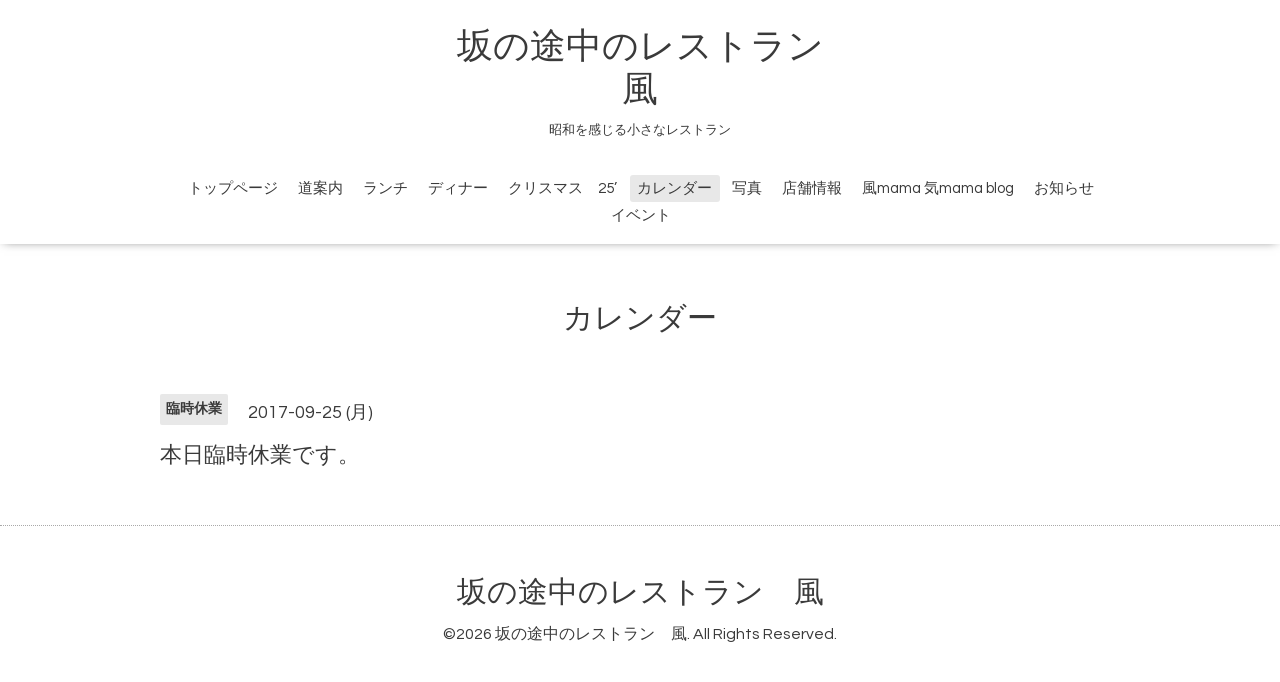

--- FILE ---
content_type: text/html; charset=utf-8
request_url: https://kaze.today/calendar/1696874
body_size: 1995
content:
<!DOCTYPE html>

<!--[if IE 9 ]><html lang="ja" class="ie9"><![endif]-->
<!--[if (gt IE 9)|!(IE)]><!--><html lang="ja"><!--<![endif]-->
<head>
  <!-- Oneplate: ver.201709290000 -->
  <meta charset="utf-8" />
  <title>本日臨時休業です。 - 坂の途中のレストラン
風</title>
  <meta name="viewport" content="width=device-width,initial-scale=1.0,minimum-scale=1.0">

  <meta name="description" content="">
  <meta name="keywords" content="風、かぜ、kaze、おいしいワインとあらかると料理の店　カフェ風、沼田、イタリアン、かふぇかぜ、沼田イタリアン、群馬、沼田スパゲッティー">

  <meta property="og:title" content="坂の途中のレストラン
風">
  <meta property="og:image" content="">
  <meta property="og:site_name" content="坂の途中のレストラン
風">
  
  <link rel="alternate" type="application/rss+xml" title="坂の途中のレストラン
風 / RSS" href="/feed.rss">
  <link rel="stylesheet" href="//fonts.googleapis.com/css?family=Questrial">
  <link rel="stylesheet" href="/style.css?874004-1706767914">
  <link rel="stylesheet" href="/css/font-awesome/css/font-awesome.min.css">
  <link rel="stylesheet" href="/assets/slick/slick.css">

  <script src="/assets/jquery/jquery-1.9.1.min.js"></script>
  <script src="/js/tooltip.js"></script>
  <script src="/assets/clipsquareimage/jquery.clipsquareimage.js"></script>
</head>
<body id="calendar">

  <div class="totop">
    <i class="button fa fa-angle-up"></i>
  </div>

  <div id="container">

    <!-- #header -->
    <div id="header" class="cd-header">
      <div class="inner">

      <div class="element shop_tel" data-shoptel="0278-22-0076">
        <div>
          <i class="fa fa-phone-square"></i>&nbsp;0278-22-0076
        </div>
      </div>

      <h1 class="element logo">
        <a href="https://kaze.today">坂の途中のレストラン<br />
風</a>
      </h1>

      <div class="element site_description">
        <span>昭和を感じる小さなレストラン<br />
　　<br />
</span>
      </div>

      <div class="element navi pc">
        <ul class="navi_list">
          
          <li class="navi_top">
            <a href="/" >トップページ</a>
          </li>
          
          <li class="navi_free free_469577">
            <a href="/free/michiannnai" >道案内</a>
          </li>
          
          <li class="navi_free free_150840">
            <a href="/free/rannchi" >ランチ</a>
          </li>
          
          <li class="navi_free free_152300">
            <a href="/free/yoru" >ディナー</a>
          </li>
          
          <li class="navi_free free_477477">
            <a href="/free/kurisumasu" >クリスマス　25’</a>
          </li>
          
          <li class="navi_calendar active">
            <a href="/calendar" >カレンダー</a>
          </li>
          
          <li class="navi_photo">
            <a href="/photo" >写真</a>
          </li>
          
          <li class="navi_about">
            <a href="/about" >店舗情報</a>
          </li>
          
          <li class="navi_diary">
            <a href="/diary" >風mama 気mama blog</a>
          </li>
          
          <li class="navi_free free_489275">
            <a href="/free/ibento" >お知らせ</a>
          </li>
          
          <li class="navi_info">
            <a href="/info" >イベント</a>
          </li>
          
        </ul>
      </div>
      <!-- /#navi -->

      </div>
      <!-- /.inner -->

      <div class="navi mobile"></div>

      <div id="button_navi">
        <div class="navi_trigger cd-primary-nav-trigger">
          <i class="fa fa-navicon"></i>
        </div>
      </div>

    </div>
    <!-- /#header -->

    <div id="content">

<!-- CONTENT ----------------------------------------------------------------------- -->















<!----------------------------------------------
ページ：カレンダー
---------------------------------------------->
<script src="/js/theme_oneplate/calendar.js?20151028"></script>

<div class="inner">

  <h2 class="page_title">
    <span>カレンダー</span>
  </h2>

    


    
    <div class="details">
      <div>
        <span class="category">臨時休業</span>&nbsp; <span class="date">2017-09-25 (月)</span>
      </div>

      <h3>本日臨時休業です。</h3>

      <div class="body textfield">
        
      </div>

      <div class="image">
        
      </div>

    </div>
    

</div>
<!-- /.inner -->



















<!-- CONTENT ----------------------------------------------------------------------- -->

    </div>
    <!-- /#content -->


    


    <div class="gadgets">
      <div class="inner">
      </div>
    </div>

    <div class="sidebar">
      <div class="inner">

        <div class="block today_area">
          <h3>Schedule</h3>
          <dl>
            <dt class="today_title">
              2026.02.02 Monday
            </dt>
            
            <dd class="today_schedule">
              <div class="today_schedule_title">
                <a href="/calendar/5699016"> ランチのみ営業</a>
              </div>
            </dd>
            
          </dl>
        </div>

        <div class="block counter_area">
          <h3>Counter</h3>
          <div>Today: <span class="num">239</span></div>
          <div>Yesterday: <span class="num">168</span></div>
          <div>Total: <span class="num">678813</span></div>
        </div>

        <div class="block qr_area">
          <h3>Mobile</h3>
          <img src="//r.goope.jp/qr/kaze1996"width="100" height="100" />
        </div>

      </div>
    </div>

    <div class="social">
      <div class="inner"></div>
    </div>

    <div id="footer">
        <div class="inner">

          <div class="social_icons">
            

            

            
          </div>

          <div class="shop_name">
            <a href="https://kaze.today">坂の途中のレストラン　風</a>
          </div>

          <div class="copyright">
            &copy;2026 <a href="https://kaze.today">坂の途中のレストラン　風</a>. All Rights Reserved.
          </div>

          <div>
            <div class="powered">
              Powered by <a class="link_color_02" href="https://goope.jp/">グーペ</a> /
              <a class="link_color_02" href="https://admin.goope.jp/">Admin</a>
            </div>

            <div class="shop_rss">
              <span>/ </span><a href="/feed.rss">RSS</a>
            </div>
          </div>

        </div>
    </div>

  </div>
  <!-- /#container -->

  <script src="/assets/colorbox/jquery.colorbox-min.js"></script>
  <script src="/assets/slick/slick.js"></script>
  <script src="/assets/lineup/jquery-lineup.min.js"></script>
  <script src="/assets/tile/tile.js"></script>
  <script src="/js/theme_oneplate/init.js"></script>
</body>
</html>
